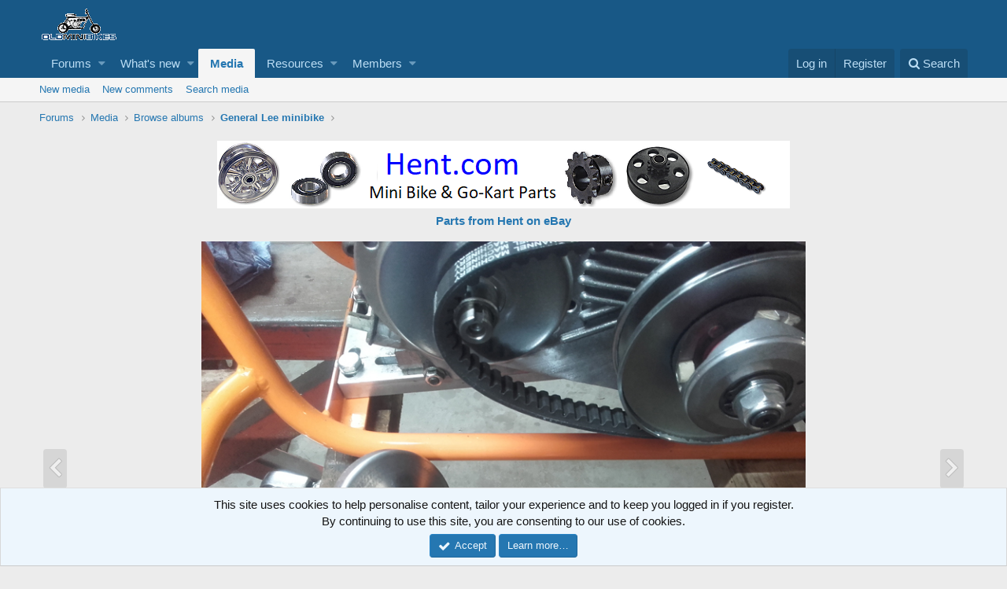

--- FILE ---
content_type: text/html; charset=utf-8
request_url: https://oldminibikes.com/forum/index.php?media/20190530_172447-jpg.150477/
body_size: 10750
content:
<!DOCTYPE html>
<html id="XF" lang="en-US" dir="LTR"
	data-app="public"
	data-template="xfmg_media_view"
	data-container-key=""
	data-content-key=""
	data-logged-in="false"
	data-cookie-prefix="xf_"
	class="has-no-js template-xfmg_media_view"
	>
<head>


		
		<meta charset="utf-8" />
	<meta http-equiv="X-UA-Compatible" content="IE=Edge" />
	<meta name="viewport" content="width=device-width, initial-scale=1">

	
	
	

	<title>20190530_172447.jpg | OldMiniBikes.com</title>

	
		<meta property="og:url" content="https://oldminibikes.com/forum/index.php?media/20190530_172447-jpg.150477/" />
	
		<link rel="canonical" href="https://oldminibikes.com/forum/index.php?media/20190530_172447-jpg.150477/" />
	
		
		<meta property="og:image" content="https://oldminibikes.com/forum/data/xfmg/thumbnail/150/150477-13adb1d3b745a8b00321aa7924ff526c.jpg?1559256745" />
		<meta property="twitter:image" content="https://oldminibikes.com/forum/data/xfmg/thumbnail/150/150477-13adb1d3b745a8b00321aa7924ff526c.jpg?1559256745" />
		<meta property="twitter:card" content="summary" />
	
	

	
		
	
	
	<meta property="og:site_name" content="OldMiniBikes.com" />


	
	
		
	
	
	<meta property="og:type" content="website" />


	
	
		
	
	
	
		<meta property="og:title" content="20190530_172447.jpg" />
		<meta property="twitter:title" content="20190530_172447.jpg" />
	


	
	
	
	

	
		<meta name="theme-color" content="#185886" />
	

	
	
	

	

	<link rel="stylesheet" href="/forum/css.php?css=public%3Anormalize.css%2Cpublic%3Acore.less%2Cpublic%3Aapp.less&amp;s=1&amp;l=1&amp;d=1756416277&amp;k=aa8ea60aa7fcafe73594ecb668eaa2be843b29e3" />

	
		<link rel="stylesheet" href="https://maxcdn.bootstrapcdn.com/font-awesome/4.7.0/css/font-awesome.min.css" />
	
	<link rel="stylesheet" href="/forum/css.php?css=public%3Anotices.less%2Cpublic%3Arating_stars.less%2Cpublic%3Ashare_controls.less%2Cpublic%3Axfmg_media_list.less%2Cpublic%3Axfmg_media_view.less%2Cpublic%3Aextra.less&amp;s=1&amp;l=1&amp;d=1756416277&amp;k=88f5d008c047a022e554014889004a96a7c4408f" />

	
		<script src="/forum/js/xf/preamble-compiled.js?_v=37149e2f"></script>
	


	
	
	
	
		
	
	<script async src="https://www.googletagmanager.com/gtag/js?id=UA-24910524-2"></script>
	<script>
		window.dataLayer = window.dataLayer || [];
		function gtag(){dataLayer.push(arguments);}
		gtag('js', new Date());
		gtag('config', 'UA-24910524-2', {
			// 
			
			
		});
	</script>

</head>
<body data-template="xfmg_media_view">

<div class="p-pageWrapper" id="top">



<header class="p-header" id="header">
	<div class="p-header-inner">
		<div class="p-header-content">

			<div class="p-header-logo p-header-logo--image">
				<a href="https://oldminibikes.com/forum/index.php">
					<img src="/forum/styles/default/xenforo/xenforo-logo.png"
						alt="OldMiniBikes.com"
						 />
				</a>
			</div>

			
		</div>
	</div>
</header>





	<div class="p-navSticky p-navSticky--primary" data-xf-init="sticky-header">
		
	<nav class="p-nav">
		<div class="p-nav-inner">
			<a class="p-nav-menuTrigger" data-xf-click="off-canvas" data-menu=".js-headerOffCanvasMenu" role="button" tabindex="0">
				<i aria-hidden="true"></i>
				<span class="p-nav-menuText">Menu</span>
			</a>

			<div class="p-nav-smallLogo">
				<a href="https://oldminibikes.com/forum/index.php">
					<img src="/forum/styles/default/xenforo/xenforo-logo.png"
						alt="OldMiniBikes.com"
					 />
				</a>
			</div>

			<div class="p-nav-scroller hScroller" data-xf-init="h-scroller" data-auto-scroll=".p-navEl.is-selected">
				<div class="hScroller-scroll">
					<ul class="p-nav-list js-offCanvasNavSource">
					
						<li>
							
	<div class="p-navEl " data-has-children="true">
		

			
	
	<a href="/forum/index.php"
		class="p-navEl-link p-navEl-link--splitMenu "
		
		
		data-nav-id="forums">Forums</a>


			<a data-xf-key="1"
				data-xf-click="menu"
				data-menu-pos-ref="< .p-navEl"
				data-arrow-pos-ref="< .p-navEl"
				class="p-navEl-splitTrigger"
				role="button"
				tabindex="0"
				aria-label="Toggle expanded"
				aria-expanded="false"
				aria-haspopup="true"></a>

		
		
			<div class="menu menu--structural" data-menu="menu" aria-hidden="true">
				<div class="menu-content">
					<!--<h4 class="menu-header">Forums</h4>-->
					
						
	
	
	<a href="https://oldminibikes.com/forum/index.php?account/upgrades"
		class="menu-linkRow u-indentDepth0 js-offCanvasCopy "
		
		
		data-nav-id="supportingmembers">Supporting Member</a>

	

					
						
	
	
	<a href="/forum/index.php?whats-new/posts/"
		class="menu-linkRow u-indentDepth0 js-offCanvasCopy "
		
		
		data-nav-id="newPosts">New posts</a>

	

					
						
	
	
	<a href="/forum/index.php?search/&amp;type=post"
		class="menu-linkRow u-indentDepth0 js-offCanvasCopy "
		
		
		data-nav-id="searchForums">Search forums</a>

	

					
				</div>
			</div>
		
	</div>

						</li>
					
						<li>
							
	<div class="p-navEl " data-has-children="true">
		

			
	
	<a href="/forum/index.php?whats-new/"
		class="p-navEl-link p-navEl-link--splitMenu "
		
		
		data-nav-id="whatsNew">What's new</a>


			<a data-xf-key="2"
				data-xf-click="menu"
				data-menu-pos-ref="< .p-navEl"
				data-arrow-pos-ref="< .p-navEl"
				class="p-navEl-splitTrigger"
				role="button"
				tabindex="0"
				aria-label="Toggle expanded"
				aria-expanded="false"
				aria-haspopup="true"></a>

		
		
			<div class="menu menu--structural" data-menu="menu" aria-hidden="true">
				<div class="menu-content">
					<!--<h4 class="menu-header">What's new</h4>-->
					
						
	
	
	<a href="/forum/index.php?whats-new/posts/"
		class="menu-linkRow u-indentDepth0 js-offCanvasCopy "
		 rel="nofollow"
		
		data-nav-id="whatsNewPosts">New posts</a>

	

					
						
	
	
	<a href="/forum/index.php?whats-new/media/"
		class="menu-linkRow u-indentDepth0 js-offCanvasCopy "
		 rel="nofollow"
		
		data-nav-id="xfmgWhatsNewNewMedia">New media</a>

	

					
						
	
	
	<a href="/forum/index.php?whats-new/media-comments/"
		class="menu-linkRow u-indentDepth0 js-offCanvasCopy "
		 rel="nofollow"
		
		data-nav-id="xfmgWhatsNewMediaComments">New media comments</a>

	

					
						
	
	
	<a href="/forum/index.php?whats-new/resources/"
		class="menu-linkRow u-indentDepth0 js-offCanvasCopy "
		 rel="nofollow"
		
		data-nav-id="xfrmNewResources">New resources</a>

	

					
						
	
	
	<a href="/forum/index.php?whats-new/profile-posts/"
		class="menu-linkRow u-indentDepth0 js-offCanvasCopy "
		 rel="nofollow"
		
		data-nav-id="whatsNewProfilePosts">New profile posts</a>

	

					
						
	
	
	<a href="/forum/index.php?whats-new/latest-activity"
		class="menu-linkRow u-indentDepth0 js-offCanvasCopy "
		 rel="nofollow"
		
		data-nav-id="latestActivity">Latest activity</a>

	

					
				</div>
			</div>
		
	</div>

						</li>
					
						<li>
							
	<div class="p-navEl is-selected" data-has-children="true">
		

			
	
	<a href="/forum/index.php?media/"
		class="p-navEl-link p-navEl-link--splitMenu "
		
		
		data-nav-id="xfmg">Media</a>


			<a data-xf-key="3"
				data-xf-click="menu"
				data-menu-pos-ref="< .p-navEl"
				data-arrow-pos-ref="< .p-navEl"
				class="p-navEl-splitTrigger"
				role="button"
				tabindex="0"
				aria-label="Toggle expanded"
				aria-expanded="false"
				aria-haspopup="true"></a>

		
		
			<div class="menu menu--structural" data-menu="menu" aria-hidden="true">
				<div class="menu-content">
					<!--<h4 class="menu-header">Media</h4>-->
					
						
	
	
	<a href="/forum/index.php?whats-new/media/"
		class="menu-linkRow u-indentDepth0 js-offCanvasCopy "
		 rel="nofollow"
		
		data-nav-id="xfmgNewMedia">New media</a>

	

					
						
	
	
	<a href="/forum/index.php?whats-new/media-comments/"
		class="menu-linkRow u-indentDepth0 js-offCanvasCopy "
		 rel="nofollow"
		
		data-nav-id="xfmgNewComments">New comments</a>

	

					
						
	
	
	<a href="/forum/index.php?search/&amp;type=xfmg_media"
		class="menu-linkRow u-indentDepth0 js-offCanvasCopy "
		
		
		data-nav-id="xfmgSearchMedia">Search media</a>

	

					
				</div>
			</div>
		
	</div>

						</li>
					
						<li>
							
	<div class="p-navEl " data-has-children="true">
		

			
	
	<a href="/forum/index.php?resources/"
		class="p-navEl-link p-navEl-link--splitMenu "
		
		
		data-nav-id="xfrm">Resources</a>


			<a data-xf-key="4"
				data-xf-click="menu"
				data-menu-pos-ref="< .p-navEl"
				data-arrow-pos-ref="< .p-navEl"
				class="p-navEl-splitTrigger"
				role="button"
				tabindex="0"
				aria-label="Toggle expanded"
				aria-expanded="false"
				aria-haspopup="true"></a>

		
		
			<div class="menu menu--structural" data-menu="menu" aria-hidden="true">
				<div class="menu-content">
					<!--<h4 class="menu-header">Resources</h4>-->
					
						
	
	
	<a href="/forum/index.php?resources/latest-reviews"
		class="menu-linkRow u-indentDepth0 js-offCanvasCopy "
		
		
		data-nav-id="xfrmLatestReviews">Latest reviews</a>

	

					
						
	
	
	<a href="/forum/index.php?search/&amp;type=resource"
		class="menu-linkRow u-indentDepth0 js-offCanvasCopy "
		
		
		data-nav-id="xfrmSearchResources">Search resources</a>

	

					
				</div>
			</div>
		
	</div>

						</li>
					
						<li>
							
	<div class="p-navEl " data-has-children="true">
		

			
	
	<a href="/forum/index.php?members/"
		class="p-navEl-link p-navEl-link--splitMenu "
		
		
		data-nav-id="members">Members</a>


			<a data-xf-key="5"
				data-xf-click="menu"
				data-menu-pos-ref="< .p-navEl"
				data-arrow-pos-ref="< .p-navEl"
				class="p-navEl-splitTrigger"
				role="button"
				tabindex="0"
				aria-label="Toggle expanded"
				aria-expanded="false"
				aria-haspopup="true"></a>

		
		
			<div class="menu menu--structural" data-menu="menu" aria-hidden="true">
				<div class="menu-content">
					<!--<h4 class="menu-header">Members</h4>-->
					
						
	
	
	<a href="/forum/index.php?members/list/"
		class="menu-linkRow u-indentDepth0 js-offCanvasCopy "
		
		
		data-nav-id="registeredMembers">Registered members</a>

	

					
						
	
	
	<a href="/forum/index.php?online/"
		class="menu-linkRow u-indentDepth0 js-offCanvasCopy "
		
		
		data-nav-id="currentVisitors">Current visitors</a>

	

					
						
	
	
	<a href="/forum/index.php?whats-new/profile-posts/"
		class="menu-linkRow u-indentDepth0 js-offCanvasCopy "
		 rel="nofollow"
		
		data-nav-id="newProfilePosts">New profile posts</a>

	

					
						
	
	
	<a href="/forum/index.php?search/&amp;type=profile_post"
		class="menu-linkRow u-indentDepth0 js-offCanvasCopy "
		
		
		data-nav-id="searchProfilePosts">Search profile posts</a>

	

					
				</div>
			</div>
		
	</div>

						</li>
					
					</ul>
				</div>
			</div>

			<div class="p-nav-opposite">
				<div class="p-navgroup p-account p-navgroup--guest">
					
						<a href="/forum/index.php?login/" class="p-navgroup-link p-navgroup-link--textual p-navgroup-link--logIn"
							data-xf-click="overlay" data-follow-redirects="on">
							<span class="p-navgroup-linkText">Log in</span>
						</a>
						
							<a href="/forum/index.php?register/" class="p-navgroup-link p-navgroup-link--textual p-navgroup-link--register"
								data-xf-click="overlay" data-follow-redirects="on">
								<span class="p-navgroup-linkText">Register</span>
							</a>
						
					
				</div>

				<div class="p-navgroup p-discovery">
					<a href="/forum/index.php?whats-new/"
						class="p-navgroup-link p-navgroup-link--iconic p-navgroup-link--whatsnew"
						title="What&#039;s new">
						<i aria-hidden="true"></i>
						<span class="p-navgroup-linkText">What's new</span>
					</a>

					
						<a href="/forum/index.php?search/"
							class="p-navgroup-link p-navgroup-link--iconic p-navgroup-link--search"
							data-xf-click="menu"
							data-xf-key="/"
							aria-label="Search"
							aria-expanded="false"
							aria-haspopup="true"
							title="Search">
							<i aria-hidden="true"></i>
							<span class="p-navgroup-linkText">Search</span>
						</a>
						<div class="menu menu--structural menu--wide" data-menu="menu" aria-hidden="true">
							<form action="/forum/index.php?search/search" method="post"
								class="menu-content"
								data-xf-init="quick-search">

								<h3 class="menu-header">Search</h3>
								
								<div class="menu-row">
									
										<div class="inputGroup inputGroup--joined">
											<input type="text" class="input" name="keywords" placeholder="Search…" aria-label="Search" data-menu-autofocus="true" />
											
			<select name="constraints" class="js-quickSearch-constraint input" aria-label="Search within">
				<option value="">Everywhere</option>
<option value="{&quot;search_type&quot;:&quot;xfmg_media&quot;}">Media</option>
<option value="{&quot;search_type&quot;:&quot;xfmg_comment&quot;}">Comments</option>
<option value="{&quot;search_type&quot;:&quot;xfmg_media&quot;,&quot;c&quot;:{&quot;albums&quot;:[5308]}}">Media (this album)</option>
<option value="{&quot;search_type&quot;:&quot;xfmg_comment&quot;,&quot;c&quot;:{&quot;types&quot;:[&quot;xfmg_album&quot;],&quot;ids&quot;:[5308]}}">Comments (this album)</option>
<option value="{&quot;search_type&quot;:&quot;xfmg_comment&quot;,&quot;c&quot;:{&quot;types&quot;:[&quot;xfmg_media&quot;],&quot;ids&quot;:[150477]}}">Comments (this media item)</option>

			</select>
		
										</div>
									
								</div>

								
								<div class="menu-row">
									<label class="iconic iconic--checkbox iconic--labelled"><input type="checkbox"  name="c[title_only]" value="1" /><i aria-hidden="true"></i>Search titles only</label>

								</div>
								
								<div class="menu-row">
									<div class="inputGroup">
										<span class="inputGroup-text" id="ctrl_search_menu_by_member">By:</span>
										<input class="input" name="c[users]" data-xf-init="auto-complete" placeholder="Member" aria-labelledby="ctrl_search_menu_by_member" />
									</div>
								</div>
								<div class="menu-footer">
									<span class="menu-footer-controls">
										<button type="submit" class="button--primary button button--icon button--icon--search"><span class="button-text">Search</span></button>
										<a href="/forum/index.php?search/" class="button"><span class="button-text">Advanced search…</span></a>
									</span>
								</div>

								<input type="hidden" name="_xfToken" value="1769605229,b63aa072eca1a33608163161ad83119f" />
							</form>
						</div>
					
				</div>
			</div>
		</div>
	</nav>

	</div>
	
	
		<div class="p-sectionLinks">
			<div class="p-sectionLinks-inner hScroller" data-xf-init="h-scroller">
				<div class="hScroller-scroll">
					<ul class="p-sectionLinks-list">
					
						<li>
							
	<div class="p-navEl " >
		

			
	
	<a href="/forum/index.php?whats-new/media/"
		class="p-navEl-link "
		 rel="nofollow"
		data-xf-key="alt+1"
		data-nav-id="xfmgNewMedia">New media</a>


			

		
		
	</div>

						</li>
					
						<li>
							
	<div class="p-navEl " >
		

			
	
	<a href="/forum/index.php?whats-new/media-comments/"
		class="p-navEl-link "
		 rel="nofollow"
		data-xf-key="alt+2"
		data-nav-id="xfmgNewComments">New comments</a>


			

		
		
	</div>

						</li>
					
						<li>
							
	<div class="p-navEl " >
		

			
	
	<a href="/forum/index.php?search/&amp;type=xfmg_media"
		class="p-navEl-link "
		
		data-xf-key="alt+3"
		data-nav-id="xfmgSearchMedia">Search media</a>


			

		
		
	</div>

						</li>
					
					</ul>
				</div>
			</div>
		</div>
	



<div class="offCanvasMenu offCanvasMenu--nav js-headerOffCanvasMenu" data-menu="menu" aria-hidden="true" data-ocm-builder="navigation">
	<div class="offCanvasMenu-backdrop" data-menu-close="true"></div>
	<div class="offCanvasMenu-content">
		<div class="offCanvasMenu-header">
			Menu
			<a class="offCanvasMenu-closer" data-menu-close="true" role="button" tabindex="0" aria-label="Close"></a>
		</div>
		
			<div class="p-offCanvasRegisterLink">
				<div class="offCanvasMenu-linkHolder">
					<a href="/forum/index.php?login/" class="offCanvasMenu-link" data-xf-click="overlay" data-menu-close="true">
						Log in
					</a>
				</div>
				<hr class="offCanvasMenu-separator" />
				
					<div class="offCanvasMenu-linkHolder">
						<a href="/forum/index.php?register/" class="offCanvasMenu-link" data-xf-click="overlay" data-menu-close="true">
							Register
						</a>
					</div>
					<hr class="offCanvasMenu-separator" />
				
			</div>
		
		<div class="js-offCanvasNavTarget"></div>
	</div>
</div>

<div class="p-body">
	<div class="p-body-inner">
		<!--XF:EXTRA_OUTPUT-->

		

		

		
		
	
		<ul class="p-breadcrumbs "
			itemscope itemtype="https://schema.org/BreadcrumbList">
		
			

			
			
				
				
	<li itemprop="itemListElement" itemscope itemtype="https://schema.org/ListItem">
		<a href="/forum/index.php" itemprop="item">
			<span itemprop="name">Forums</span>
		</a>
		<meta itemprop="position" content="1" />
	</li>

			

			
				
				
	<li itemprop="itemListElement" itemscope itemtype="https://schema.org/ListItem">
		<a href="/forum/index.php?media/" itemprop="item">
			<span itemprop="name">Media</span>
		</a>
		<meta itemprop="position" content="2" />
	</li>

			
			
				
				
	<li itemprop="itemListElement" itemscope itemtype="https://schema.org/ListItem">
		<a href="/forum/index.php?media/albums/" itemprop="item">
			<span itemprop="name">Browse albums</span>
		</a>
		<meta itemprop="position" content="3" />
	</li>

			
				
				
	<li itemprop="itemListElement" itemscope itemtype="https://schema.org/ListItem">
		<a href="/forum/index.php?media/albums/general-lee-minibike.5308/" itemprop="item">
			<span itemprop="name">General Lee minibike</span>
		</a>
		<meta itemprop="position" content="4" />
	</li>

			

		
		</ul>
	

		

		
	<noscript><div class="blockMessage blockMessage--important blockMessage--iconic u-noJsOnly">JavaScript is disabled. For a better experience, please enable JavaScript in your browser before proceeding.</div></noscript>

		
	<!--[if lt IE 9]><div class="blockMessage blockMessage&#45;&#45;important blockMessage&#45;&#45;iconic">You are using an out of date browser. It  may not display this or other websites correctly.<br />You should upgrade or use an <a href="https://www.google.com/chrome/browser/" target="_blank">alternative browser</a>.</div><![endif]-->


		

		<div class="p-body-main  ">
			

			<div class="p-body-content">
				

	
	<p>
		
	<div align="center">
	<b>
		<a href="https://www.hent.com"><img src="https://oldminibikes.com/forum/index.php?media/hent-comlogo-png.152717/full" alt="Mini Bike and Go-Kart Parts"></a><br>
	<a href="https://stores.ebay.com/hentcom">Parts from Hent on eBay</a>
		</b>
		
		</div>
	</p>


				<div class="p-body-pageContent">






	

	

	
		
	

	
		
	

	






	
	
	
	
	
		
	
	
	


	
	
		
	
	
	


	
	
		
	
	
	


	







	


<div class="media">
	
		<a href="/forum/index.php?media/20190530_172506-jpg.150478/" class="media-button media-button--prev" data-xf-key="ArrowLeft"><i class="media-button-icon"></i></a>
	

	<div class="media-container"
		data-xf-init="image-noter"
		data-toggle-id="#js-noterToggle"
		data-edit-url="/forum/index.php?media/20190530_172447-jpg.150477/note-edit">

		
	
		<div class="media-container-image js-mediaContainerImage">
			
			<img src="/forum/index.php?media/20190530_172447-jpg.150477/full" class="js-mediaImage" />
		</div>
	

	</div>

	
		<a href="/forum/index.php?media/20190528_210428-jpg.150476/" class="media-button media-button--next" data-xf-key="ArrowRight"><i class="media-button-icon"></i></a>
	
</div>

<div class="block js-mediaInfoBlock">
	
	
		
		

		<div class="block-outer">
			<div class="block-outer-middle">
				<div class="itemList itemList--strip js-filmStrip">
					<a data-xf-click="inserter" data-replace=".js-filmStrip"
						href="/forum/index.php?media/20190530_172447-jpg.150477/film-strip-jump&amp;direction=prev&amp;jump_from_id=151204"
						class="js-filmStrip-button itemList-button itemList-button--prev">

						<i class="itemList-button-icon"></i>
					</a>

					
						<div class="js-filmStrip-item itemList-item">
							<a href="/forum/index.php?media/bender-measurments-jpg.151204/">
								<span class='xfmgThumbnail xfmgThumbnail--image xfmgThumbnail--fluid xfmgThumbnail--iconSmallest'>
				<img class='xfmgThumbnail-image' src='/forum/data/xfmg/thumbnail/151/151204-35b194154742ceb5af8ea04356991e2c.jpg?1584295023' alt='Bender measurments.jpg' />
				<span class='xfmgThumbnail-icon'></span>
			</span>
							</a>
						</div>
					
						<div class="js-filmStrip-item itemList-item">
							<a href="/forum/index.php?media/20190530_180817-jpg.150479/">
								<span class='xfmgThumbnail xfmgThumbnail--image xfmgThumbnail--fluid xfmgThumbnail--iconSmallest'>
				<img class='xfmgThumbnail-image' src='/forum/data/xfmg/thumbnail/150/150479-81ee640ec4e2fe56f6160600748eca96.jpg?1559256747' alt='20190530_180817.jpg' />
				<span class='xfmgThumbnail-icon'></span>
			</span>
							</a>
						</div>
					
						<div class="js-filmStrip-item itemList-item">
							<a href="/forum/index.php?media/20190530_172506-jpg.150478/">
								<span class='xfmgThumbnail xfmgThumbnail--image xfmgThumbnail--fluid xfmgThumbnail--iconSmallest'>
				<img class='xfmgThumbnail-image' src='/forum/data/xfmg/thumbnail/150/150478-3387ad6125b50bb9c3c17444a0271f0f.jpg?1559256746' alt='20190530_172506.jpg' />
				<span class='xfmgThumbnail-icon'></span>
			</span>
							</a>
						</div>
					
						<div class="js-filmStrip-item itemList-item">
							<a href="/forum/index.php?media/20190530_172447-jpg.150477/">
								<span class='xfmgThumbnail xfmgThumbnail--image xfmgThumbnail--fluid xfmgThumbnail--iconSmallest is-selected'>
				<img class='xfmgThumbnail-image' src='/forum/data/xfmg/thumbnail/150/150477-13adb1d3b745a8b00321aa7924ff526c.jpg?1559256745' alt='20190530_172447.jpg' />
				<span class='xfmgThumbnail-icon'></span>
			</span>
							</a>
						</div>
					
						<div class="js-filmStrip-item itemList-item">
							<a href="/forum/index.php?media/20190528_210428-jpg.150476/">
								<span class='xfmgThumbnail xfmgThumbnail--image xfmgThumbnail--fluid xfmgThumbnail--iconSmallest'>
				<img class='xfmgThumbnail-image' src='/forum/data/xfmg/thumbnail/150/150476-2527f5601d5394a462e775da740eab4a.jpg?1559256743' alt='20190528_210428.jpg' />
				<span class='xfmgThumbnail-icon'></span>
			</span>
							</a>
						</div>
					
						<div class="js-filmStrip-item itemList-item">
							<a href="/forum/index.php?media/20190528_204236-jpg.150475/">
								<span class='xfmgThumbnail xfmgThumbnail--image xfmgThumbnail--fluid xfmgThumbnail--iconSmallest'>
				<img class='xfmgThumbnail-image' src='/forum/data/xfmg/thumbnail/150/150475-dc3724638bb104df0f1b5705ab400bda.jpg?1559256742' alt='20190528_204236.jpg' />
				<span class='xfmgThumbnail-icon'></span>
			</span>
							</a>
						</div>
					
						<div class="js-filmStrip-item itemList-item">
							<a href="/forum/index.php?media/20190528_203835-jpg.150474/">
								<span class='xfmgThumbnail xfmgThumbnail--image xfmgThumbnail--fluid xfmgThumbnail--iconSmallest'>
				<img class='xfmgThumbnail-image' src='/forum/data/xfmg/thumbnail/150/150474-1b8f45a9fb4c8198817a6ae27270851e.jpg?1559256740' alt='20190528_203835.jpg' />
				<span class='xfmgThumbnail-icon'></span>
			</span>
							</a>
						</div>
					

					<a data-xf-click="inserter" data-replace=".js-filmStrip"
						href="/forum/index.php?media/20190530_172447-jpg.150477/film-strip-jump&amp;direction=next&amp;jump_from_id=150474"
						class="js-filmStrip-button itemList-button itemList-button--next">

						<i class="itemList-button-icon"></i>
					</a>
				</div>
			</div>
		</div>
	


	<div class="block-container">
		<div class="block-body block-row xfmgInfoBlock">
			<div class="xfmgInfoBlock-title">
				<div class="contentRow contentRow--alignMiddle">
					<span class="contentRow-figure">
						<a href="/forum/index.php?members/lil-popeye.57567/" class="avatar avatar--s" data-user-id="57567" data-xf-init="member-tooltip">
			<img src="/forum/data/avatars/s/57/57567.jpg?1624689871" srcset="/forum/data/avatars/m/57/57567.jpg?1624689871 2x" alt="Li'l Popeye" class="avatar-u57567-s" /> 
		</a>
					</span>
					<div class="contentRow-main">
						<h1 class="contentRow-title p-title-value">20190530_172447.jpg</h1>
						<div class="contentRow-lesser p-description">
							<ul class="listInline listInline--bullet">
								<li><i class="fa fa-user" title="Media owner" aria-hidden="true"></i> <a href="/forum/index.php?members/lil-popeye.57567/" class="username  u-concealed" dir="auto" data-user-id="57567" data-xf-init="member-tooltip">Li'l Popeye</a></li>
								<li><i class="fa fa-clock-o" title="Date added" aria-hidden="true"></i> <time  class="u-dt" dir="auto" datetime="2019-05-30T18:52:33-0400" data-time="1559256753" data-date-string="May 30, 2019" data-time-string="6:52 PM" title="May 30, 2019 at 6:52 PM">May 30, 2019</time></li>
								
							</ul>
						</div>
					</div>
				</div>
			</div>

			

			

	


			

			<div class="likesBar js-likeList">
				
			</div>
		</div>
	</div>

	<div class="block-outer block-outer--after">
		
	</div>
</div>


	<div class="columnContainer">
		<div class="columnContainer-comments">
			
	

	<div class="block block--messages"
		data-xf-init=""
		data-type="xfmg_comment"
		data-href="/forum/index.php?inline-mod/">

		<div class="block-outer"></div>
		<div class="block-container"
			data-xf-init="select-to-quote"
			data-message-selector=".js-comment">

			<div class="block-body js-replyNewCommentContainer">
				
					<div class="blockMessage js-replyNoMessages">There are no comments to display.</div>
				
			</div>
		</div>

		<div class="block-outer block-outer--after">
			
			
		</div>
	</div>

	
	


		</div>

		<div class="columnContainer-sidebar">
			
	<div class="block">
		<div class="block-container">
			<h3 class="block-minorHeader">Media information</h3>
			<div class="block-body block-row">
				
				
					<dl class="pairs pairs--justified">
						<dt>Album</dt>
						<dd><a href="/forum/index.php?media/albums/general-lee-minibike.5308/">General Lee minibike</a></dd>
					</dl>
				

				<dl class="pairs pairs--justified">
					<dt>Added by</dt>
					<dd><a href="/forum/index.php?members/lil-popeye.57567/" class="username " dir="auto" data-user-id="57567" data-xf-init="member-tooltip">Li'l Popeye</a></dd>
				</dl>

				<dl class="pairs pairs--justified">
					<dt>Date added</dt>
					<dd><time  class="u-dt" dir="auto" datetime="2019-05-30T18:52:33-0400" data-time="1559256753" data-date-string="May 30, 2019" data-time-string="6:52 PM" title="May 30, 2019 at 6:52 PM">May 30, 2019</time></dd>
				</dl>

				<dl class="pairs pairs--justified">
					<dt>View count</dt>
					<dd>451</dd>
				</dl>

				<dl class="pairs pairs--justified">
					<dt>Comment count</dt>
					<dd>0</dd>
				</dl>

				<dl class="pairs pairs--justified">
					<dt>Rating</dt>
					<dd>
						
	<span class="ratingStarsRow ratingStarsRow--textBlock">
		
	

	<span class="ratingStars " title="0.00 star(s)">
		<span class="ratingStars-star"></span>
		<span class="ratingStars-star"></span>
		<span class="ratingStars-star"></span>
		<span class="ratingStars-star"></span>
		<span class="ratingStars-star"></span>
		<span class="u-srOnly">0.00 star(s)</span>
	</span>

		<span class="ratingStarsRow-text">
			0 ratings
		</span>
	</span>

					</dd>
				</dl>

				

	

			</div>
		</div>
	</div>


			
	


			
	


			
	


			
	


			
	
		<div class="block">
			<div class="block-container">
				
					
						<h3 class="block-minorHeader">Share this media</h3>
						<div class="block-body block-row block-row--separated">
							
								
	
		
		<div class="shareButtons shareButtons--iconic" data-xf-init="share-buttons">
			

			

				
					<a class="shareButtons-button shareButtons-button--facebook" data-href="https://www.facebook.com/sharer.php?u={url}">
						<i aria-hidden="true"></i>
						<span>Facebook</span>
					</a>
				

				
					<a class="shareButtons-button shareButtons-button--twitter" data-href="https://twitter.com/intent/tweet?url={url}&amp;text={title}">
						<i aria-hidden="true"></i>
						<span>Twitter</span>
					</a>
				

				

				
					<a class="shareButtons-button shareButtons-button--reddit" data-href="https://reddit.com/submit?url={url}&amp;title={title}">
						<i aria-hidden="true"></i>
						<span>Reddit</span>
					</a>
				

				
					<a class="shareButtons-button shareButtons-button--pinterest" data-href="https://pinterest.com/pin/create/bookmarklet/?url={url}&amp;description={title}">
						<i></i>
						<span>Pinterest</span>
					</a>
				

				
					<a class="shareButtons-button shareButtons-button--tumblr" data-href="https://www.tumblr.com/widgets/share/tool?canonicalUrl={url}&amp;title={title}">
						<i></i>
						<span>Tumblr</span>
					</a>
				

				
					<a class="shareButtons-button shareButtons-button--whatsApp" data-href="https://api.whatsapp.com/send?text={title}&nbsp;{url}">
						<i></i>
						<span>WhatsApp</span>
					</a>
				

				
					<a class="shareButtons-button shareButtons-button--email" data-href="mailto:?subject={title}&amp;body={url}">
						<i></i>
						<span>Email</span>
					</a>
				

				
					<a class="shareButtons-button shareButtons-button--link is-hidden" data-clipboard="{url}">
						<i></i>
						<span>Link</span>
					</a>
					
				
			
		</div>
	

							
						</div>
					
					
						<div class="block-body block-row block-row--separated">
							
								
									
	

	

	<div class="shareInput" data-xf-init="share-input">
		
			<label class="shareInput-label" for="_xfUid-1-1769605229">Copy image link</label>
		
		<div class="inputGroup inputGroup--joined">
			<div class="shareInput-button inputGroup-text js-shareButton is-hidden"
				data-xf-init="tooltip" title="Copy to clipboard">

				<i></i>
			</div>
			<input type="text" class="input shareInput-input js-shareInput" readonly="readonly" value="https://oldminibikes.com/forum/index.php?media/20190530_172447-jpg.150477/full" id="_xfUid-1-1769605229" />
		</div>
	</div>

	


									
	

	

	<div class="shareInput" data-xf-init="share-input">
		
			<label class="shareInput-label" for="_xfUid-2-1769605229">Copy image BB code</label>
		
		<div class="inputGroup inputGroup--joined">
			<div class="shareInput-button inputGroup-text js-shareButton is-hidden"
				data-xf-init="tooltip" title="Copy to clipboard">

				<i></i>
			</div>
			<input type="text" class="input shareInput-input js-shareInput" readonly="readonly" value="[IMG]https://oldminibikes.com/forum/index.php?media/20190530_172447-jpg.150477/full[/IMG]" id="_xfUid-2-1769605229" />
		</div>
	</div>

	

									

								
									
	

	

	<div class="shareInput" data-xf-init="share-input">
		
			<label class="shareInput-label" for="_xfUid-3-1769605229">Copy URL BB code with thumbnail</label>
		
		<div class="inputGroup inputGroup--joined">
			<div class="shareInput-button inputGroup-text js-shareButton is-hidden"
				data-xf-init="tooltip" title="Copy to clipboard">

				<i></i>
			</div>
			<input type="text" class="input shareInput-input js-shareInput" readonly="readonly" value="[URL=&quot;https://oldminibikes.com/forum/index.php?media/20190530_172447-jpg.150477/&quot;][IMG]https://oldminibikes.com/forum/data/xfmg/thumbnail/150/150477-13adb1d3b745a8b00321aa7924ff526c.jpg?1559256745[/IMG][/URL]" id="_xfUid-3-1769605229" />
		</div>
	</div>

	

								

								
	

	

	<div class="shareInput" data-xf-init="share-input">
		
			<label class="shareInput-label" for="_xfUid-4-1769605229">Copy GALLERY BB code</label>
		
		<div class="inputGroup inputGroup--joined">
			<div class="shareInput-button inputGroup-text js-shareButton is-hidden"
				data-xf-init="tooltip" title="Copy to clipboard">

				<i></i>
			</div>
			<input type="text" class="input shareInput-input js-shareInput" readonly="readonly" value="[GALLERY=media, 150477][/GALLERY]" id="_xfUid-4-1769605229" />
		</div>
	</div>

	

							
						</div>
					
				
			</div>
		</div>
	

		</div>
	</div>
</div>
				
			</div>

			
		</div>

		
		
	
		<ul class="p-breadcrumbs p-breadcrumbs--bottom"
			itemscope itemtype="https://schema.org/BreadcrumbList">
		
			

			
			
				
				
	<li itemprop="itemListElement" itemscope itemtype="https://schema.org/ListItem">
		<a href="/forum/index.php" itemprop="item">
			<span itemprop="name">Forums</span>
		</a>
		<meta itemprop="position" content="1" />
	</li>

			

			
				
				
	<li itemprop="itemListElement" itemscope itemtype="https://schema.org/ListItem">
		<a href="/forum/index.php?media/" itemprop="item">
			<span itemprop="name">Media</span>
		</a>
		<meta itemprop="position" content="2" />
	</li>

			
			
				
				
	<li itemprop="itemListElement" itemscope itemtype="https://schema.org/ListItem">
		<a href="/forum/index.php?media/albums/" itemprop="item">
			<span itemprop="name">Browse albums</span>
		</a>
		<meta itemprop="position" content="3" />
	</li>

			
				
				
	<li itemprop="itemListElement" itemscope itemtype="https://schema.org/ListItem">
		<a href="/forum/index.php?media/albums/general-lee-minibike.5308/" itemprop="item">
			<span itemprop="name">General Lee minibike</span>
		</a>
		<meta itemprop="position" content="4" />
	</li>

			

		
		</ul>
	

		
	</div>
</div>

<footer class="p-footer" id="footer">
	<div class="p-footer-inner">

		<div class="p-footer-row">
			
			<div class="p-footer-row-opposite">
				<ul class="p-footer-linkList">
					
						
							<li><a href="/forum/index.php?misc/contact/" data-xf-click="overlay">Contact us</a></li>
						
					

					
						<li><a href="/forum/index.php?help/terms/">Terms and rules</a></li>
					

					
						<li><a href="/forum/index.php?help/privacy-policy/">Privacy policy</a></li>
					

					
						<li><a href="/forum/index.php?help/">Help</a></li>
					

					
						<li><a href="https://oldminibikes.com/forum/index.php">Home</a></li>
					

					<li><a href="/forum/index.php?forums/-/index.rss" target="_blank" class="p-footer-rssLink" title="RSS"><span aria-hidden="true"><i class="fa fa-rss"></i><span class="u-srOnly">RSS</span></span></a></li>
				</ul>
			</div>
		</div>

		
			<div class="p-footer-copyright">
			
				<a href="https://xenforo.com" class="u-concealed" dir="ltr" target="_blank">Forum software by XenForo&trade; <span class="copyright">&copy; 2010-2018 XenForo Ltd.</span></a>
				
			
			</div>
		

		
	</div>
</footer>

</div> <!-- closing p-pageWrapper -->

<div class="u-bottomFixer js-bottomFixTarget">
	
	
		
	
		
		
		

		<ul class="notices notices--bottom_fixer  js-notices"
			data-xf-init="notices"
			data-type="bottom_fixer"
			data-scroll-interval="6">

			
				
	<li class="notice js-notice notice--primary notice--cookie"
		data-notice-id="-1"
		data-delay-duration="0"
		data-display-duration="0"
		data-auto-dismiss="0"
		data-visibility="">

		
		<div class="notice-content">
			
			<div class="u-alignCenter">
	This site uses cookies to help personalise content, tailor your experience and to keep you logged in if you register.<br />
By continuing to use this site, you are consenting to our use of cookies.
</div>

<div class="u-inputSpacer u-alignCenter">
	<a href="/forum/index.php?account/dismiss-notice" class="js-noticeDismiss button--notice button button--icon button--icon--confirm" data-xf-init="tooltip" title="Dismiss notice"><span class="button-text">Accept</span></a>
	<a href="/forum/index.php?help/cookies" class="button--notice button"><span class="button-text">Learn more…</span></a>
</div>
		</div>
	</li>

			
		</ul>
	

	
</div>


	<div class="u-scrollButtons js-scrollButtons" data-trigger-type="up">
		<a href="#top" class="button--scroll button" data-xf-click="scroll-to"><span class="button-text"><i class="fa fa-arrow-up"></i><span class="u-srOnly">Top</span></span></a>
		
	</div>



	<script src="https://ajax.googleapis.com/ajax/libs/jquery/3.2.1/jquery.min.js"></script><script>window.jQuery || document.write('<script src="/forum/js/vendor/jquery/jquery-3.2.1.min.js?_v=37149e2f"><\/script>')</script>
	<script src="/forum/js/vendor/vendor-compiled.js?_v=37149e2f"></script>
	<script src="/forum/js/xf/core-compiled.js?_v=37149e2f"></script>
	<script src="/forum/js/xfmg/image_noter-compiled.js?_v=37149e2f"></script>
<script src="/forum/js/xfmg/film_strip.min.js?_v=37149e2f"></script>
<script src="/forum/js/xf/notice.min.js?_v=37149e2f"></script>
<script>

						jQuery.extend(XF.phrases, {
							link_copied_to_clipboard: "Link copied to clipboard."
						});
					
</script>
<script>

		jQuery.extend(XF.phrases, {
			text_copied_to_clipboard: "Text copied to clipboard."
		});
	
</script>
<script>

		jQuery.extend(XF.phrases, {
			text_copied_to_clipboard: "Text copied to clipboard."
		});
	
</script>
<script>

		jQuery.extend(XF.phrases, {
			text_copied_to_clipboard: "Text copied to clipboard."
		});
	
</script>
<script>

		jQuery.extend(XF.phrases, {
			text_copied_to_clipboard: "Text copied to clipboard."
		});
	
</script>

	<script>
		jQuery.extend(true, XF.config, {
			// 
			userId: 0,
			url: {
				fullBase: 'https://oldminibikes.com/forum/',
				basePath: '/forum/',
				css: '/forum/css.php?css=__SENTINEL__&s=1&l=1&d=1756416277',
				keepAlive: '/forum/index.php?login/keep-alive'
			},
			cookie: {
				path: '/',
				domain: '',
				prefix: 'xf_',
				secure: true
			},
			csrf: '1769605229,b63aa072eca1a33608163161ad83119f',
			js: {"\/forum\/js\/xfmg\/image_noter-compiled.js?_v=37149e2f":true,"\/forum\/js\/xfmg\/film_strip.min.js?_v=37149e2f":true,"\/forum\/js\/xf\/notice.min.js?_v=37149e2f":true},
			css: {"public:notices.less":true,"public:rating_stars.less":true,"public:share_controls.less":true,"public:xfmg_media_list.less":true,"public:xfmg_media_view.less":true,"public:extra.less":true},
			time: {
				now: 1769605229,
				today: 1769576400,
				todayDow: 3
			},
			borderSizeFeature: '3px',
			enableRtnProtect: true,
			enableFormSubmitSticky: true,
			uploadMaxFilesize: 67108864,
			visitorCounts: {
				conversations_unread: '0',
				alerts_unread: '0',
				total_unread: '0',
				title_count: true,
				icon_indicator: true
			},
			jsState: {}
		});

		jQuery.extend(XF.phrases, {
			// 
			date_x_at_time_y: "{date} at {time}",
			day_x_at_time_y:  "{day} at {time}",
			yesterday_at_x:   "Yesterday at {time}",
			x_minutes_ago:    "{minutes} minutes ago",
			one_minute_ago:   "1 minute ago",
			a_moment_ago:     "A moment ago",
			today_at_x:       "Today at {time}",
			in_a_moment:      "In a moment",
			in_a_minute:      "In a minute",
			in_x_minutes:     "In {minutes} minutes",
			later_today_at_x: "Later today at {time}",
			tomorrow_at_x:    "Tomorrow at {time}",

			day0: "Sunday",
			day1: "Monday",
			day2: "Tuesday",
			day3: "Wednesday",
			day4: "Thursday",
			day5: "Friday",
			day6: "Saturday",

			dayShort0: "Sun",
			dayShort1: "Mon",
			dayShort2: "Tue",
			dayShort3: "Wed",
			dayShort4: "Thu",
			dayShort5: "Fri",
			dayShort6: "Sat",

			month0: "January",
			month1: "February",
			month2: "March",
			month3: "April",
			month4: "May",
			month5: "June",
			month6: "July",
			month7: "August",
			month8: "September",
			month9: "October",
			month10: "November",
			month11: "December",

			active_user_changed_reload_page: "The active user has changed. Reload the page for the latest version.",
			server_did_not_respond_in_time_try_again: "The server did not respond in time. Please try again.",
			oops_we_ran_into_some_problems: "Oops! We ran into some problems.",
			oops_we_ran_into_some_problems_more_details_console: "Oops! We ran into some problems. Please try again later. More error details may be in the browser console.",
			file_too_large_to_upload: "The file is too large to be uploaded.",
			uploaded_file_is_too_large_for_server_to_process: "The uploaded file is too large for the server to process.",
			files_being_uploaded_are_you_sure: "Files are still being uploaded. Are you sure you want to submit this form?",
			attach: "Attach files",
			rich_text_box: "Rich text box",
			close: "Close",

			showing_x_of_y_items: "Showing {count} of {total} items",
			showing_all_items: "Showing all items",
			no_items_to_display: "No items to display"
		});
	</script>

	<form style="display:none" hidden="hidden">
		<input type="text" name="_xfClientLoadTime" value="" id="_xfClientLoadTime" title="_xfClientLoadTime" tabindex="-1" />
	</form>

	



<script type="application/ld+json">
{
    "@context": "https://schema.org",
    "@id": "https://oldminibikes.com/forum/index.php?media/20190530_172447-jpg.150477/",
    "headline": "20190530_172447.jpg",
    "description": "",
    "author": {
        "@type": "Person",
        "name": "Li&#039;l Popeye"
    },
    "dateCreated": "2019-05-30T18:52:33-04:00",
    "dateModified": "2019-05-30T18:52:33-04:00",
    "@type": "ImageObject",
    "contentUrl": "https://oldminibikes.com/forum/index.php?media/20190530_172447-jpg.150477/full",
    "encodingFormat": "jpg",
    "width": {
        "@type": "Distance",
        "name": "800 px"
    },
    "height": {
        "@type": "Distance",
        "name": "600 px"
    },
    "contentSize": "372428",
    "thumbnailUrl": "https://oldminibikes.com/forum/data/xfmg/thumbnail/150/150477-13adb1d3b745a8b00321aa7924ff526c.jpg?1559256745",
    "interactionStatistic": [
        {
            "@type": "InteractionCounter",
            "interactionType": "https://schema.org/CommentAction",
            "userInteractionCount": "0"
        },
        {
            "@type": "InteractionCounter",
            "interactionType": "https://schema.org/LikeAction",
            "userInteractionCount": "0"
        },
        {
            "@type": "InteractionCounter",
            "interactionType": "https://schema.org/ViewAction",
            "userInteractionCount": "451"
        }
    ]
}
</script>

<script type="text/javascript">
    var vglnk = {key: 'f4c8eef1c2c83b3114d7978893004518'};
    (function(d, t) {
        var s = d.createElement(t);
            s.type = 'text/javascript';
            s.async = true;
            s.src = '//cdn.viglink.com/api/vglnk.js';
        var r = d.getElementsByTagName(t)[0];
            r.parentNode.insertBefore(s, r);
    }(document, 'script'));
</script>
</body>
</html>









